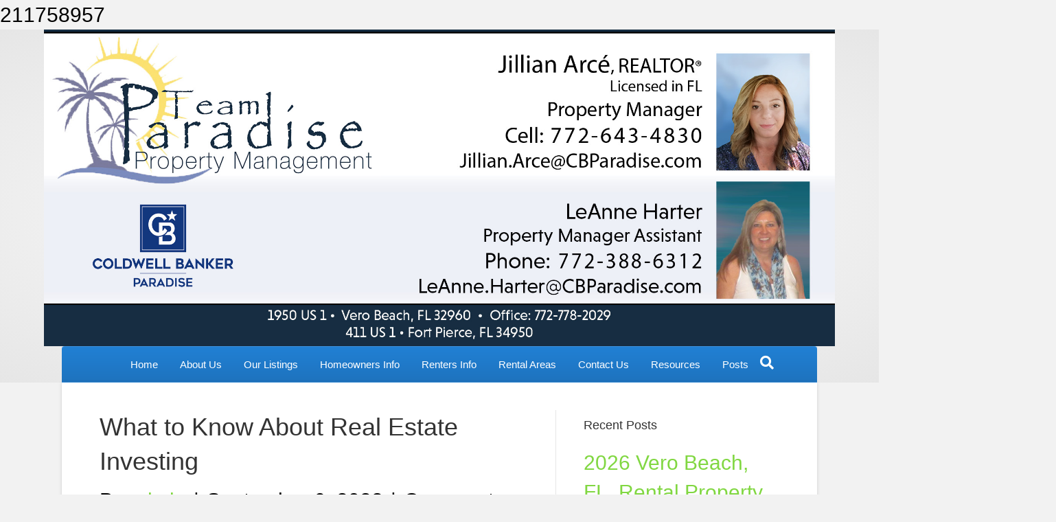

--- FILE ---
content_type: text/html; charset=UTF-8
request_url: https://teamparadisepropertymanagement.com/best-vero-beach-property-management/what-to-know-about-real-estate-investing/
body_size: 14588
content:
<!DOCTYPE html>
<html dir="ltr" lang="en-US">
<head>
<meta charset="UTF-8" />
<meta name='viewport' content='width=device-width, initial-scale=1.0' />
<meta http-equiv='X-UA-Compatible' content='IE=edge' />
<link rel="profile" href="https://gmpg.org/xfn/11" />
<title>What to Know About Real Estate Investing</title>

		<!-- All in One SEO Pro 4.9.3 - aioseo.com -->
	<meta name="description" content="What to Know About Real Estate Investing, is provided by the leading property management team in Vero Beach Florida." />
	<meta name="robots" content="max-image-preview:large" />
	<meta name="author" content="admin"/>
	<link rel="canonical" href="https://teamparadisepropertymanagement.com/best-vero-beach-property-management/what-to-know-about-real-estate-investing/" />
	<meta name="generator" content="All in One SEO Pro (AIOSEO) 4.9.3" />

		211758957
		<script type="application/ld+json" class="aioseo-schema">
			{"@context":"https:\/\/schema.org","@graph":[{"@type":"Article","@id":"https:\/\/teamparadisepropertymanagement.com\/best-vero-beach-property-management\/what-to-know-about-real-estate-investing\/#article","name":"What to Know About Real Estate Investing","headline":"What to Know About Real Estate Investing","author":{"@id":"https:\/\/teamparadisepropertymanagement.com\/author\/admin\/#author"},"publisher":{"@id":"https:\/\/teamparadisepropertymanagement.com\/#organization"},"image":{"@type":"ImageObject","url":"https:\/\/teamparadisepropertymanagement.com\/wp-content\/uploads\/2019\/10\/PM-logo.png","@id":"https:\/\/teamparadisepropertymanagement.com\/#articleImage","width":500,"height":350,"caption":"Blue border team paradise property management Coldwell banker paradise logo"},"datePublished":"2022-09-06T18:30:36+00:00","dateModified":"2022-09-06T18:41:28+00:00","inLanguage":"en-US","mainEntityOfPage":{"@id":"https:\/\/teamparadisepropertymanagement.com\/best-vero-beach-property-management\/what-to-know-about-real-estate-investing\/#webpage"},"isPartOf":{"@id":"https:\/\/teamparadisepropertymanagement.com\/best-vero-beach-property-management\/what-to-know-about-real-estate-investing\/#webpage"},"articleSection":"Best Vero Beach Property Management, Vero Beach Florida Rentals"},{"@type":"BreadcrumbList","@id":"https:\/\/teamparadisepropertymanagement.com\/best-vero-beach-property-management\/what-to-know-about-real-estate-investing\/#breadcrumblist","itemListElement":[{"@type":"ListItem","@id":"https:\/\/teamparadisepropertymanagement.com#listItem","position":1,"name":"Home","item":"https:\/\/teamparadisepropertymanagement.com","nextItem":{"@type":"ListItem","@id":"https:\/\/teamparadisepropertymanagement.com\/category\/best-vero-beach-property-management\/#listItem","name":"Best Vero Beach Property Management"}},{"@type":"ListItem","@id":"https:\/\/teamparadisepropertymanagement.com\/category\/best-vero-beach-property-management\/#listItem","position":2,"name":"Best Vero Beach Property Management","item":"https:\/\/teamparadisepropertymanagement.com\/category\/best-vero-beach-property-management\/","nextItem":{"@type":"ListItem","@id":"https:\/\/teamparadisepropertymanagement.com\/best-vero-beach-property-management\/what-to-know-about-real-estate-investing\/#listItem","name":"What to Know About Real Estate Investing"},"previousItem":{"@type":"ListItem","@id":"https:\/\/teamparadisepropertymanagement.com#listItem","name":"Home"}},{"@type":"ListItem","@id":"https:\/\/teamparadisepropertymanagement.com\/best-vero-beach-property-management\/what-to-know-about-real-estate-investing\/#listItem","position":3,"name":"What to Know About Real Estate Investing","previousItem":{"@type":"ListItem","@id":"https:\/\/teamparadisepropertymanagement.com\/category\/best-vero-beach-property-management\/#listItem","name":"Best Vero Beach Property Management"}}]},{"@type":"Organization","@id":"https:\/\/teamparadisepropertymanagement.com\/#organization","name":"Team Paradise Property Management","description":"Vero Beach Fl Property Management and Rentals","url":"https:\/\/teamparadisepropertymanagement.com\/","telephone":"+17726434830","logo":{"@type":"ImageObject","url":"https:\/\/teamparadisepropertymanagement.com\/wp-content\/uploads\/2019\/10\/PM-logo.png","@id":"https:\/\/teamparadisepropertymanagement.com\/best-vero-beach-property-management\/what-to-know-about-real-estate-investing\/#organizationLogo","width":500,"height":350,"caption":"Blue border team paradise property management Coldwell banker paradise logo"},"image":{"@id":"https:\/\/teamparadisepropertymanagement.com\/best-vero-beach-property-management\/what-to-know-about-real-estate-investing\/#organizationLogo"}},{"@type":"Person","@id":"https:\/\/teamparadisepropertymanagement.com\/author\/admin\/#author","url":"https:\/\/teamparadisepropertymanagement.com\/author\/admin\/","name":"admin","image":{"@type":"ImageObject","@id":"https:\/\/teamparadisepropertymanagement.com\/best-vero-beach-property-management\/what-to-know-about-real-estate-investing\/#authorImage","url":"https:\/\/secure.gravatar.com\/avatar\/c4cb15e75c0eead0ebae096f57b662be278616e6d99930726e6760db6d8f7b00?s=96&d=mm&r=g","width":96,"height":96,"caption":"admin"}},{"@type":"WebPage","@id":"https:\/\/teamparadisepropertymanagement.com\/best-vero-beach-property-management\/what-to-know-about-real-estate-investing\/#webpage","url":"https:\/\/teamparadisepropertymanagement.com\/best-vero-beach-property-management\/what-to-know-about-real-estate-investing\/","name":"What to Know About Real Estate Investing","description":"What to Know About Real Estate Investing, is provided by the leading property management team in Vero Beach Florida.","inLanguage":"en-US","isPartOf":{"@id":"https:\/\/teamparadisepropertymanagement.com\/#website"},"breadcrumb":{"@id":"https:\/\/teamparadisepropertymanagement.com\/best-vero-beach-property-management\/what-to-know-about-real-estate-investing\/#breadcrumblist"},"author":{"@id":"https:\/\/teamparadisepropertymanagement.com\/author\/admin\/#author"},"creator":{"@id":"https:\/\/teamparadisepropertymanagement.com\/author\/admin\/#author"},"datePublished":"2022-09-06T18:30:36+00:00","dateModified":"2022-09-06T18:41:28+00:00"},{"@type":"WebSite","@id":"https:\/\/teamparadisepropertymanagement.com\/#website","url":"https:\/\/teamparadisepropertymanagement.com\/","name":"Best Vero Beach Property Management","description":"Vero Beach Fl Property Management and Rentals","inLanguage":"en-US","publisher":{"@id":"https:\/\/teamparadisepropertymanagement.com\/#organization"}}]}
		</script>
		<!-- All in One SEO Pro -->

<link rel="alternate" type="application/rss+xml" title="Best Vero Beach Property Management &raquo; Feed" href="https://teamparadisepropertymanagement.com/feed/" />
<link rel="alternate" type="application/rss+xml" title="Best Vero Beach Property Management &raquo; Comments Feed" href="https://teamparadisepropertymanagement.com/comments/feed/" />
<link rel="alternate" title="oEmbed (JSON)" type="application/json+oembed" href="https://teamparadisepropertymanagement.com/wp-json/oembed/1.0/embed?url=https%3A%2F%2Fteamparadisepropertymanagement.com%2Fbest-vero-beach-property-management%2Fwhat-to-know-about-real-estate-investing%2F" />
<link rel="alternate" title="oEmbed (XML)" type="text/xml+oembed" href="https://teamparadisepropertymanagement.com/wp-json/oembed/1.0/embed?url=https%3A%2F%2Fteamparadisepropertymanagement.com%2Fbest-vero-beach-property-management%2Fwhat-to-know-about-real-estate-investing%2F&#038;format=xml" />
		<!-- This site uses the Google Analytics by MonsterInsights plugin v9.11.1 - Using Analytics tracking - https://www.monsterinsights.com/ -->
							<script src="//www.googletagmanager.com/gtag/js?id=G-EVKGHYPH1B"  data-cfasync="false" data-wpfc-render="false" async></script>
			<script data-cfasync="false" data-wpfc-render="false">
				var mi_version = '9.11.1';
				var mi_track_user = true;
				var mi_no_track_reason = '';
								var MonsterInsightsDefaultLocations = {"page_location":"https:\/\/teamparadisepropertymanagement.com\/best-vero-beach-property-management\/what-to-know-about-real-estate-investing\/"};
								if ( typeof MonsterInsightsPrivacyGuardFilter === 'function' ) {
					var MonsterInsightsLocations = (typeof MonsterInsightsExcludeQuery === 'object') ? MonsterInsightsPrivacyGuardFilter( MonsterInsightsExcludeQuery ) : MonsterInsightsPrivacyGuardFilter( MonsterInsightsDefaultLocations );
				} else {
					var MonsterInsightsLocations = (typeof MonsterInsightsExcludeQuery === 'object') ? MonsterInsightsExcludeQuery : MonsterInsightsDefaultLocations;
				}

								var disableStrs = [
										'ga-disable-G-EVKGHYPH1B',
									];

				/* Function to detect opted out users */
				function __gtagTrackerIsOptedOut() {
					for (var index = 0; index < disableStrs.length; index++) {
						if (document.cookie.indexOf(disableStrs[index] + '=true') > -1) {
							return true;
						}
					}

					return false;
				}

				/* Disable tracking if the opt-out cookie exists. */
				if (__gtagTrackerIsOptedOut()) {
					for (var index = 0; index < disableStrs.length; index++) {
						window[disableStrs[index]] = true;
					}
				}

				/* Opt-out function */
				function __gtagTrackerOptout() {
					for (var index = 0; index < disableStrs.length; index++) {
						document.cookie = disableStrs[index] + '=true; expires=Thu, 31 Dec 2099 23:59:59 UTC; path=/';
						window[disableStrs[index]] = true;
					}
				}

				if ('undefined' === typeof gaOptout) {
					function gaOptout() {
						__gtagTrackerOptout();
					}
				}
								window.dataLayer = window.dataLayer || [];

				window.MonsterInsightsDualTracker = {
					helpers: {},
					trackers: {},
				};
				if (mi_track_user) {
					function __gtagDataLayer() {
						dataLayer.push(arguments);
					}

					function __gtagTracker(type, name, parameters) {
						if (!parameters) {
							parameters = {};
						}

						if (parameters.send_to) {
							__gtagDataLayer.apply(null, arguments);
							return;
						}

						if (type === 'event') {
														parameters.send_to = monsterinsights_frontend.v4_id;
							var hookName = name;
							if (typeof parameters['event_category'] !== 'undefined') {
								hookName = parameters['event_category'] + ':' + name;
							}

							if (typeof MonsterInsightsDualTracker.trackers[hookName] !== 'undefined') {
								MonsterInsightsDualTracker.trackers[hookName](parameters);
							} else {
								__gtagDataLayer('event', name, parameters);
							}
							
						} else {
							__gtagDataLayer.apply(null, arguments);
						}
					}

					__gtagTracker('js', new Date());
					__gtagTracker('set', {
						'developer_id.dZGIzZG': true,
											});
					if ( MonsterInsightsLocations.page_location ) {
						__gtagTracker('set', MonsterInsightsLocations);
					}
										__gtagTracker('config', 'G-EVKGHYPH1B', {"forceSSL":"true","link_attribution":"true"} );
										window.gtag = __gtagTracker;										(function () {
						/* https://developers.google.com/analytics/devguides/collection/analyticsjs/ */
						/* ga and __gaTracker compatibility shim. */
						var noopfn = function () {
							return null;
						};
						var newtracker = function () {
							return new Tracker();
						};
						var Tracker = function () {
							return null;
						};
						var p = Tracker.prototype;
						p.get = noopfn;
						p.set = noopfn;
						p.send = function () {
							var args = Array.prototype.slice.call(arguments);
							args.unshift('send');
							__gaTracker.apply(null, args);
						};
						var __gaTracker = function () {
							var len = arguments.length;
							if (len === 0) {
								return;
							}
							var f = arguments[len - 1];
							if (typeof f !== 'object' || f === null || typeof f.hitCallback !== 'function') {
								if ('send' === arguments[0]) {
									var hitConverted, hitObject = false, action;
									if ('event' === arguments[1]) {
										if ('undefined' !== typeof arguments[3]) {
											hitObject = {
												'eventAction': arguments[3],
												'eventCategory': arguments[2],
												'eventLabel': arguments[4],
												'value': arguments[5] ? arguments[5] : 1,
											}
										}
									}
									if ('pageview' === arguments[1]) {
										if ('undefined' !== typeof arguments[2]) {
											hitObject = {
												'eventAction': 'page_view',
												'page_path': arguments[2],
											}
										}
									}
									if (typeof arguments[2] === 'object') {
										hitObject = arguments[2];
									}
									if (typeof arguments[5] === 'object') {
										Object.assign(hitObject, arguments[5]);
									}
									if ('undefined' !== typeof arguments[1].hitType) {
										hitObject = arguments[1];
										if ('pageview' === hitObject.hitType) {
											hitObject.eventAction = 'page_view';
										}
									}
									if (hitObject) {
										action = 'timing' === arguments[1].hitType ? 'timing_complete' : hitObject.eventAction;
										hitConverted = mapArgs(hitObject);
										__gtagTracker('event', action, hitConverted);
									}
								}
								return;
							}

							function mapArgs(args) {
								var arg, hit = {};
								var gaMap = {
									'eventCategory': 'event_category',
									'eventAction': 'event_action',
									'eventLabel': 'event_label',
									'eventValue': 'event_value',
									'nonInteraction': 'non_interaction',
									'timingCategory': 'event_category',
									'timingVar': 'name',
									'timingValue': 'value',
									'timingLabel': 'event_label',
									'page': 'page_path',
									'location': 'page_location',
									'title': 'page_title',
									'referrer' : 'page_referrer',
								};
								for (arg in args) {
																		if (!(!args.hasOwnProperty(arg) || !gaMap.hasOwnProperty(arg))) {
										hit[gaMap[arg]] = args[arg];
									} else {
										hit[arg] = args[arg];
									}
								}
								return hit;
							}

							try {
								f.hitCallback();
							} catch (ex) {
							}
						};
						__gaTracker.create = newtracker;
						__gaTracker.getByName = newtracker;
						__gaTracker.getAll = function () {
							return [];
						};
						__gaTracker.remove = noopfn;
						__gaTracker.loaded = true;
						window['__gaTracker'] = __gaTracker;
					})();
									} else {
										console.log("");
					(function () {
						function __gtagTracker() {
							return null;
						}

						window['__gtagTracker'] = __gtagTracker;
						window['gtag'] = __gtagTracker;
					})();
									}
			</script>
							<!-- / Google Analytics by MonsterInsights -->
		<style>@media screen and (max-width: 650px) {body {padding-bottom:60px;}}</style><style id='wp-img-auto-sizes-contain-inline-css'>
img:is([sizes=auto i],[sizes^="auto," i]){contain-intrinsic-size:3000px 1500px}
/*# sourceURL=wp-img-auto-sizes-contain-inline-css */
</style>
<style id='wp-emoji-styles-inline-css'>

	img.wp-smiley, img.emoji {
		display: inline !important;
		border: none !important;
		box-shadow: none !important;
		height: 1em !important;
		width: 1em !important;
		margin: 0 0.07em !important;
		vertical-align: -0.1em !important;
		background: none !important;
		padding: 0 !important;
	}
/*# sourceURL=wp-emoji-styles-inline-css */
</style>
<style id='wp-block-library-inline-css'>
:root{--wp-block-synced-color:#7a00df;--wp-block-synced-color--rgb:122,0,223;--wp-bound-block-color:var(--wp-block-synced-color);--wp-editor-canvas-background:#ddd;--wp-admin-theme-color:#007cba;--wp-admin-theme-color--rgb:0,124,186;--wp-admin-theme-color-darker-10:#006ba1;--wp-admin-theme-color-darker-10--rgb:0,107,160.5;--wp-admin-theme-color-darker-20:#005a87;--wp-admin-theme-color-darker-20--rgb:0,90,135;--wp-admin-border-width-focus:2px}@media (min-resolution:192dpi){:root{--wp-admin-border-width-focus:1.5px}}.wp-element-button{cursor:pointer}:root .has-very-light-gray-background-color{background-color:#eee}:root .has-very-dark-gray-background-color{background-color:#313131}:root .has-very-light-gray-color{color:#eee}:root .has-very-dark-gray-color{color:#313131}:root .has-vivid-green-cyan-to-vivid-cyan-blue-gradient-background{background:linear-gradient(135deg,#00d084,#0693e3)}:root .has-purple-crush-gradient-background{background:linear-gradient(135deg,#34e2e4,#4721fb 50%,#ab1dfe)}:root .has-hazy-dawn-gradient-background{background:linear-gradient(135deg,#faaca8,#dad0ec)}:root .has-subdued-olive-gradient-background{background:linear-gradient(135deg,#fafae1,#67a671)}:root .has-atomic-cream-gradient-background{background:linear-gradient(135deg,#fdd79a,#004a59)}:root .has-nightshade-gradient-background{background:linear-gradient(135deg,#330968,#31cdcf)}:root .has-midnight-gradient-background{background:linear-gradient(135deg,#020381,#2874fc)}:root{--wp--preset--font-size--normal:16px;--wp--preset--font-size--huge:42px}.has-regular-font-size{font-size:1em}.has-larger-font-size{font-size:2.625em}.has-normal-font-size{font-size:var(--wp--preset--font-size--normal)}.has-huge-font-size{font-size:var(--wp--preset--font-size--huge)}.has-text-align-center{text-align:center}.has-text-align-left{text-align:left}.has-text-align-right{text-align:right}.has-fit-text{white-space:nowrap!important}#end-resizable-editor-section{display:none}.aligncenter{clear:both}.items-justified-left{justify-content:flex-start}.items-justified-center{justify-content:center}.items-justified-right{justify-content:flex-end}.items-justified-space-between{justify-content:space-between}.screen-reader-text{border:0;clip-path:inset(50%);height:1px;margin:-1px;overflow:hidden;padding:0;position:absolute;width:1px;word-wrap:normal!important}.screen-reader-text:focus{background-color:#ddd;clip-path:none;color:#444;display:block;font-size:1em;height:auto;left:5px;line-height:normal;padding:15px 23px 14px;text-decoration:none;top:5px;width:auto;z-index:100000}html :where(.has-border-color){border-style:solid}html :where([style*=border-top-color]){border-top-style:solid}html :where([style*=border-right-color]){border-right-style:solid}html :where([style*=border-bottom-color]){border-bottom-style:solid}html :where([style*=border-left-color]){border-left-style:solid}html :where([style*=border-width]){border-style:solid}html :where([style*=border-top-width]){border-top-style:solid}html :where([style*=border-right-width]){border-right-style:solid}html :where([style*=border-bottom-width]){border-bottom-style:solid}html :where([style*=border-left-width]){border-left-style:solid}html :where(img[class*=wp-image-]){height:auto;max-width:100%}:where(figure){margin:0 0 1em}html :where(.is-position-sticky){--wp-admin--admin-bar--position-offset:var(--wp-admin--admin-bar--height,0px)}@media screen and (max-width:600px){html :where(.is-position-sticky){--wp-admin--admin-bar--position-offset:0px}}

/*# sourceURL=wp-block-library-inline-css */
</style><style id='wp-block-paragraph-inline-css'>
.is-small-text{font-size:.875em}.is-regular-text{font-size:1em}.is-large-text{font-size:2.25em}.is-larger-text{font-size:3em}.has-drop-cap:not(:focus):first-letter{float:left;font-size:8.4em;font-style:normal;font-weight:100;line-height:.68;margin:.05em .1em 0 0;text-transform:uppercase}body.rtl .has-drop-cap:not(:focus):first-letter{float:none;margin-left:.1em}p.has-drop-cap.has-background{overflow:hidden}:root :where(p.has-background){padding:1.25em 2.375em}:where(p.has-text-color:not(.has-link-color)) a{color:inherit}p.has-text-align-left[style*="writing-mode:vertical-lr"],p.has-text-align-right[style*="writing-mode:vertical-rl"]{rotate:180deg}
/*# sourceURL=https://teamparadisepropertymanagement.com/wp-includes/blocks/paragraph/style.min.css */
</style>
<style id='global-styles-inline-css'>
:root{--wp--preset--aspect-ratio--square: 1;--wp--preset--aspect-ratio--4-3: 4/3;--wp--preset--aspect-ratio--3-4: 3/4;--wp--preset--aspect-ratio--3-2: 3/2;--wp--preset--aspect-ratio--2-3: 2/3;--wp--preset--aspect-ratio--16-9: 16/9;--wp--preset--aspect-ratio--9-16: 9/16;--wp--preset--color--black: #000000;--wp--preset--color--cyan-bluish-gray: #abb8c3;--wp--preset--color--white: #ffffff;--wp--preset--color--pale-pink: #f78da7;--wp--preset--color--vivid-red: #cf2e2e;--wp--preset--color--luminous-vivid-orange: #ff6900;--wp--preset--color--luminous-vivid-amber: #fcb900;--wp--preset--color--light-green-cyan: #7bdcb5;--wp--preset--color--vivid-green-cyan: #00d084;--wp--preset--color--pale-cyan-blue: #8ed1fc;--wp--preset--color--vivid-cyan-blue: #0693e3;--wp--preset--color--vivid-purple: #9b51e0;--wp--preset--color--fl-heading-text: #333333;--wp--preset--color--fl-body-bg: #f2f2f2;--wp--preset--color--fl-body-text: #000000;--wp--preset--color--fl-accent: #81d742;--wp--preset--color--fl-accent-hover: #657f8c;--wp--preset--color--fl-topbar-bg: #657f8c;--wp--preset--color--fl-topbar-text: #d5dce0;--wp--preset--color--fl-topbar-link: #d5dce0;--wp--preset--color--fl-topbar-hover: #ffffff;--wp--preset--color--fl-header-bg: #ffffff;--wp--preset--color--fl-header-text: #a6a6a6;--wp--preset--color--fl-header-link: #a6a6a6;--wp--preset--color--fl-header-hover: #ffffff;--wp--preset--color--fl-nav-bg: #1e73be;--wp--preset--color--fl-nav-link: #ffffff;--wp--preset--color--fl-nav-hover: #81d742;--wp--preset--color--fl-content-bg: #ffffff;--wp--preset--color--fl-footer-widgets-bg: #1f1f1f;--wp--preset--color--fl-footer-widgets-text: #a6a6a6;--wp--preset--color--fl-footer-widgets-link: #a6a6a6;--wp--preset--color--fl-footer-widgets-hover: #ffffff;--wp--preset--color--fl-footer-bg: #1e73be;--wp--preset--color--fl-footer-text: #ffffff;--wp--preset--color--fl-footer-link: #ffffff;--wp--preset--color--fl-footer-hover: #81d742;--wp--preset--gradient--vivid-cyan-blue-to-vivid-purple: linear-gradient(135deg,rgb(6,147,227) 0%,rgb(155,81,224) 100%);--wp--preset--gradient--light-green-cyan-to-vivid-green-cyan: linear-gradient(135deg,rgb(122,220,180) 0%,rgb(0,208,130) 100%);--wp--preset--gradient--luminous-vivid-amber-to-luminous-vivid-orange: linear-gradient(135deg,rgb(252,185,0) 0%,rgb(255,105,0) 100%);--wp--preset--gradient--luminous-vivid-orange-to-vivid-red: linear-gradient(135deg,rgb(255,105,0) 0%,rgb(207,46,46) 100%);--wp--preset--gradient--very-light-gray-to-cyan-bluish-gray: linear-gradient(135deg,rgb(238,238,238) 0%,rgb(169,184,195) 100%);--wp--preset--gradient--cool-to-warm-spectrum: linear-gradient(135deg,rgb(74,234,220) 0%,rgb(151,120,209) 20%,rgb(207,42,186) 40%,rgb(238,44,130) 60%,rgb(251,105,98) 80%,rgb(254,248,76) 100%);--wp--preset--gradient--blush-light-purple: linear-gradient(135deg,rgb(255,206,236) 0%,rgb(152,150,240) 100%);--wp--preset--gradient--blush-bordeaux: linear-gradient(135deg,rgb(254,205,165) 0%,rgb(254,45,45) 50%,rgb(107,0,62) 100%);--wp--preset--gradient--luminous-dusk: linear-gradient(135deg,rgb(255,203,112) 0%,rgb(199,81,192) 50%,rgb(65,88,208) 100%);--wp--preset--gradient--pale-ocean: linear-gradient(135deg,rgb(255,245,203) 0%,rgb(182,227,212) 50%,rgb(51,167,181) 100%);--wp--preset--gradient--electric-grass: linear-gradient(135deg,rgb(202,248,128) 0%,rgb(113,206,126) 100%);--wp--preset--gradient--midnight: linear-gradient(135deg,rgb(2,3,129) 0%,rgb(40,116,252) 100%);--wp--preset--font-size--small: 13px;--wp--preset--font-size--medium: 20px;--wp--preset--font-size--large: 36px;--wp--preset--font-size--x-large: 42px;--wp--preset--spacing--20: 0.44rem;--wp--preset--spacing--30: 0.67rem;--wp--preset--spacing--40: 1rem;--wp--preset--spacing--50: 1.5rem;--wp--preset--spacing--60: 2.25rem;--wp--preset--spacing--70: 3.38rem;--wp--preset--spacing--80: 5.06rem;--wp--preset--shadow--natural: 6px 6px 9px rgba(0, 0, 0, 0.2);--wp--preset--shadow--deep: 12px 12px 50px rgba(0, 0, 0, 0.4);--wp--preset--shadow--sharp: 6px 6px 0px rgba(0, 0, 0, 0.2);--wp--preset--shadow--outlined: 6px 6px 0px -3px rgb(255, 255, 255), 6px 6px rgb(0, 0, 0);--wp--preset--shadow--crisp: 6px 6px 0px rgb(0, 0, 0);}:where(.is-layout-flex){gap: 0.5em;}:where(.is-layout-grid){gap: 0.5em;}body .is-layout-flex{display: flex;}.is-layout-flex{flex-wrap: wrap;align-items: center;}.is-layout-flex > :is(*, div){margin: 0;}body .is-layout-grid{display: grid;}.is-layout-grid > :is(*, div){margin: 0;}:where(.wp-block-columns.is-layout-flex){gap: 2em;}:where(.wp-block-columns.is-layout-grid){gap: 2em;}:where(.wp-block-post-template.is-layout-flex){gap: 1.25em;}:where(.wp-block-post-template.is-layout-grid){gap: 1.25em;}.has-black-color{color: var(--wp--preset--color--black) !important;}.has-cyan-bluish-gray-color{color: var(--wp--preset--color--cyan-bluish-gray) !important;}.has-white-color{color: var(--wp--preset--color--white) !important;}.has-pale-pink-color{color: var(--wp--preset--color--pale-pink) !important;}.has-vivid-red-color{color: var(--wp--preset--color--vivid-red) !important;}.has-luminous-vivid-orange-color{color: var(--wp--preset--color--luminous-vivid-orange) !important;}.has-luminous-vivid-amber-color{color: var(--wp--preset--color--luminous-vivid-amber) !important;}.has-light-green-cyan-color{color: var(--wp--preset--color--light-green-cyan) !important;}.has-vivid-green-cyan-color{color: var(--wp--preset--color--vivid-green-cyan) !important;}.has-pale-cyan-blue-color{color: var(--wp--preset--color--pale-cyan-blue) !important;}.has-vivid-cyan-blue-color{color: var(--wp--preset--color--vivid-cyan-blue) !important;}.has-vivid-purple-color{color: var(--wp--preset--color--vivid-purple) !important;}.has-black-background-color{background-color: var(--wp--preset--color--black) !important;}.has-cyan-bluish-gray-background-color{background-color: var(--wp--preset--color--cyan-bluish-gray) !important;}.has-white-background-color{background-color: var(--wp--preset--color--white) !important;}.has-pale-pink-background-color{background-color: var(--wp--preset--color--pale-pink) !important;}.has-vivid-red-background-color{background-color: var(--wp--preset--color--vivid-red) !important;}.has-luminous-vivid-orange-background-color{background-color: var(--wp--preset--color--luminous-vivid-orange) !important;}.has-luminous-vivid-amber-background-color{background-color: var(--wp--preset--color--luminous-vivid-amber) !important;}.has-light-green-cyan-background-color{background-color: var(--wp--preset--color--light-green-cyan) !important;}.has-vivid-green-cyan-background-color{background-color: var(--wp--preset--color--vivid-green-cyan) !important;}.has-pale-cyan-blue-background-color{background-color: var(--wp--preset--color--pale-cyan-blue) !important;}.has-vivid-cyan-blue-background-color{background-color: var(--wp--preset--color--vivid-cyan-blue) !important;}.has-vivid-purple-background-color{background-color: var(--wp--preset--color--vivid-purple) !important;}.has-black-border-color{border-color: var(--wp--preset--color--black) !important;}.has-cyan-bluish-gray-border-color{border-color: var(--wp--preset--color--cyan-bluish-gray) !important;}.has-white-border-color{border-color: var(--wp--preset--color--white) !important;}.has-pale-pink-border-color{border-color: var(--wp--preset--color--pale-pink) !important;}.has-vivid-red-border-color{border-color: var(--wp--preset--color--vivid-red) !important;}.has-luminous-vivid-orange-border-color{border-color: var(--wp--preset--color--luminous-vivid-orange) !important;}.has-luminous-vivid-amber-border-color{border-color: var(--wp--preset--color--luminous-vivid-amber) !important;}.has-light-green-cyan-border-color{border-color: var(--wp--preset--color--light-green-cyan) !important;}.has-vivid-green-cyan-border-color{border-color: var(--wp--preset--color--vivid-green-cyan) !important;}.has-pale-cyan-blue-border-color{border-color: var(--wp--preset--color--pale-cyan-blue) !important;}.has-vivid-cyan-blue-border-color{border-color: var(--wp--preset--color--vivid-cyan-blue) !important;}.has-vivid-purple-border-color{border-color: var(--wp--preset--color--vivid-purple) !important;}.has-vivid-cyan-blue-to-vivid-purple-gradient-background{background: var(--wp--preset--gradient--vivid-cyan-blue-to-vivid-purple) !important;}.has-light-green-cyan-to-vivid-green-cyan-gradient-background{background: var(--wp--preset--gradient--light-green-cyan-to-vivid-green-cyan) !important;}.has-luminous-vivid-amber-to-luminous-vivid-orange-gradient-background{background: var(--wp--preset--gradient--luminous-vivid-amber-to-luminous-vivid-orange) !important;}.has-luminous-vivid-orange-to-vivid-red-gradient-background{background: var(--wp--preset--gradient--luminous-vivid-orange-to-vivid-red) !important;}.has-very-light-gray-to-cyan-bluish-gray-gradient-background{background: var(--wp--preset--gradient--very-light-gray-to-cyan-bluish-gray) !important;}.has-cool-to-warm-spectrum-gradient-background{background: var(--wp--preset--gradient--cool-to-warm-spectrum) !important;}.has-blush-light-purple-gradient-background{background: var(--wp--preset--gradient--blush-light-purple) !important;}.has-blush-bordeaux-gradient-background{background: var(--wp--preset--gradient--blush-bordeaux) !important;}.has-luminous-dusk-gradient-background{background: var(--wp--preset--gradient--luminous-dusk) !important;}.has-pale-ocean-gradient-background{background: var(--wp--preset--gradient--pale-ocean) !important;}.has-electric-grass-gradient-background{background: var(--wp--preset--gradient--electric-grass) !important;}.has-midnight-gradient-background{background: var(--wp--preset--gradient--midnight) !important;}.has-small-font-size{font-size: var(--wp--preset--font-size--small) !important;}.has-medium-font-size{font-size: var(--wp--preset--font-size--medium) !important;}.has-large-font-size{font-size: var(--wp--preset--font-size--large) !important;}.has-x-large-font-size{font-size: var(--wp--preset--font-size--x-large) !important;}
/*# sourceURL=global-styles-inline-css */
</style>

<style id='classic-theme-styles-inline-css'>
/*! This file is auto-generated */
.wp-block-button__link{color:#fff;background-color:#32373c;border-radius:9999px;box-shadow:none;text-decoration:none;padding:calc(.667em + 2px) calc(1.333em + 2px);font-size:1.125em}.wp-block-file__button{background:#32373c;color:#fff;text-decoration:none}
/*# sourceURL=/wp-includes/css/classic-themes.min.css */
</style>
<link rel='stylesheet' id='dashicons-css' href='https://teamparadisepropertymanagement.com/wp-includes/css/dashicons.min.css?ver=2e0346f4fe38f62b0e9eaf885ec586ff' media='all' />
<link rel='stylesheet' id='jquery-magnificpopup-css' href='https://teamparadisepropertymanagement.com/wp-content/plugins/bb-plugin/css/jquery.magnificpopup.min.css?ver=2.10.0.5' media='all' />
<link rel='stylesheet' id='bootstrap-css' href='https://teamparadisepropertymanagement.com/wp-content/themes/bb-theme/css/bootstrap.min.css?ver=1.7.19.1' media='all' />
<link rel='stylesheet' id='fl-automator-skin-css' href='https://teamparadisepropertymanagement.com/wp-content/uploads/bb-theme/skin-69330339963a0.css?ver=1.7.19.1' media='all' />
<link rel='stylesheet' id='call-now-button-modern-style-css' href='https://teamparadisepropertymanagement.com/wp-content/plugins/call-now-button/resources/style/modern.css?ver=1.5.5' media='all' />
<script src="https://teamparadisepropertymanagement.com/wp-content/plugins/google-analytics-for-wordpress/assets/js/frontend-gtag.min.js?ver=9.11.1" id="monsterinsights-frontend-script-js" async data-wp-strategy="async"></script>
<script data-cfasync="false" data-wpfc-render="false" id='monsterinsights-frontend-script-js-extra'>var monsterinsights_frontend = {"js_events_tracking":"true","download_extensions":"doc,pdf,ppt,zip,xls,docx,pptx,xlsx","inbound_paths":"[{\"path\":\"\\\/go\\\/\",\"label\":\"affiliate\"},{\"path\":\"\\\/recommend\\\/\",\"label\":\"affiliate\"}]","home_url":"https:\/\/teamparadisepropertymanagement.com","hash_tracking":"false","v4_id":"G-EVKGHYPH1B"};</script>
<script src="https://teamparadisepropertymanagement.com/wp-includes/js/jquery/jquery.min.js?ver=3.7.1" id="jquery-core-js"></script>
<script src="https://teamparadisepropertymanagement.com/wp-includes/js/jquery/jquery-migrate.min.js?ver=3.4.1" id="jquery-migrate-js"></script>
<link rel="https://api.w.org/" href="https://teamparadisepropertymanagement.com/wp-json/" /><link rel="alternate" title="JSON" type="application/json" href="https://teamparadisepropertymanagement.com/wp-json/wp/v2/posts/1114" /><!-- site-navigation-element Schema optimized by Schema Pro --><script type="application/ld+json">{"@context":"https:\/\/schema.org","@graph":[{"@context":"https:\/\/schema.org","@type":"SiteNavigationElement","id":"site-navigation","name":"Home","url":"https:\/\/teamparadisepropertymanagement.com"},{"@context":"https:\/\/schema.org","@type":"SiteNavigationElement","id":"site-navigation","name":"About Us","url":"https:\/\/teamparadisepropertymanagement.com\/about-us\/"},{"@context":"https:\/\/schema.org","@type":"SiteNavigationElement","id":"site-navigation","name":"Our Listings","url":"https:\/\/cbparadise.appfolio.com\/listings\/listings"},{"@context":"https:\/\/schema.org","@type":"SiteNavigationElement","id":"site-navigation","name":"Rental Information For Homeowners","url":"https:\/\/teamparadisepropertymanagement.com\/rental-information-for-homeowners\/"},{"@context":"https:\/\/schema.org","@type":"SiteNavigationElement","id":"site-navigation","name":"Owners FAQS","url":"https:\/\/teamparadisepropertymanagement.com\/owners-faqs\/"},{"@context":"https:\/\/schema.org","@type":"SiteNavigationElement","id":"site-navigation","name":"Owners Portal","url":"https:\/\/cbparadise.appfolio.com\/oportal\/users\/log_in"},{"@context":"https:\/\/schema.org","@type":"SiteNavigationElement","id":"site-navigation","name":"Renters FAQS","url":"https:\/\/teamparadisepropertymanagement.com\/renters-faqs\/"},{"@context":"https:\/\/schema.org","@type":"SiteNavigationElement","id":"site-navigation","name":"Application Fee","url":"https:\/\/teamparadisepropertymanagement.com\/application-fee\/"},{"@context":"https:\/\/schema.org","@type":"SiteNavigationElement","id":"site-navigation","name":"Online Rental Application","url":"https:\/\/teamparadisepropertymanagement.com\/online-rental-app\/"},{"@context":"https:\/\/schema.org","@type":"SiteNavigationElement","id":"site-navigation","name":"Pay Online","url":"https:\/\/edschlittlc.epay-centerstatebank.com\/#\/person\/select-account\/"},{"@context":"https:\/\/schema.org","@type":"SiteNavigationElement","id":"site-navigation","name":"Maintenance Request","url":"https:\/\/teamparadisepropertymanagement.com\/maintenance-request\/"},{"@context":"https:\/\/schema.org","@type":"SiteNavigationElement","id":"site-navigation","name":"Tenants Portal","url":"https:\/\/cbparadise.appfolio.com\/connect\/users\/sign_in"},{"@context":"https:\/\/schema.org","@type":"SiteNavigationElement","id":"site-navigation","name":"Sebastian","url":"https:\/\/teamparadisepropertymanagement.com\/sebastian\/"},{"@context":"https:\/\/schema.org","@type":"SiteNavigationElement","id":"site-navigation","name":"Vero Beach","url":"https:\/\/teamparadisepropertymanagement.com\/vero-beach\/"},{"@context":"https:\/\/schema.org","@type":"SiteNavigationElement","id":"site-navigation","name":"Fort Pierce","url":"https:\/\/teamparadisepropertymanagement.com\/fort-pierce\/"},{"@context":"https:\/\/schema.org","@type":"SiteNavigationElement","id":"site-navigation","name":"Contact Us","url":"https:\/\/teamparadisepropertymanagement.com\/contact-us\/"},{"@context":"https:\/\/schema.org","@type":"SiteNavigationElement","id":"site-navigation","name":"Articles Page","url":"https:\/\/teamparadisepropertymanagement.com\/articles\/"},{"@context":"https:\/\/schema.org","@type":"SiteNavigationElement","id":"site-navigation","name":"Vero Beach Links","url":"https:\/\/teamparadisepropertymanagement.com\/important-links\/"},{"@context":"https:\/\/schema.org","@type":"SiteNavigationElement","id":"site-navigation","name":"Treasure Coast Links","url":"https:\/\/teamparadisepropertymanagement.com\/treasure-coast-links\/"},{"@context":"https:\/\/schema.org","@type":"SiteNavigationElement","id":"site-navigation","name":"Posts","url":"https:\/\/teamparadisepropertymanagement.com\/posts\/"}]}</script><!-- / site-navigation-element Schema optimized by Schema Pro --><!-- sitelink-search-box Schema optimized by Schema Pro --><script type="application/ld+json">{"@context":"https:\/\/schema.org","@type":"WebSite","name":"Best Vero Beach Property Management","url":"https:\/\/teamparadisepropertymanagement.com","potentialAction":[{"@type":"SearchAction","target":"https:\/\/teamparadisepropertymanagement.com\/?s={search_term_string}","query-input":"required name=search_term_string"}]}</script><!-- / sitelink-search-box Schema optimized by Schema Pro --><!-- breadcrumb Schema optimized by Schema Pro --><script type="application/ld+json">{"@context":"https:\/\/schema.org","@type":"BreadcrumbList","itemListElement":[{"@type":"ListItem","position":1,"item":{"@id":"https:\/\/teamparadisepropertymanagement.com\/","name":"Home"}},{"@type":"ListItem","position":2,"item":{"@id":"https:\/\/teamparadisepropertymanagement.com\/best-vero-beach-property-management\/what-to-know-about-real-estate-investing\/","name":"What to Know About Real Estate Investing"}}]}</script><!-- / breadcrumb Schema optimized by Schema Pro -->			<style id="wpsp-style-frontend"></style>
			<link rel="stylesheet" href="https://teamparadisepropertymanagement.com/wp-content/themes/bb-theme-child/style.css" /><link rel='stylesheet' id='font-awesome-5-css' href='https://teamparadisepropertymanagement.com/wp-content/plugins/bb-plugin/fonts/fontawesome/5.15.4/css/all.min.css?ver=2.10.0.5' media='all' />
</head>
<body data-rsssl=1 class="wp-singular post-template-default single single-post postid-1114 single-format-standard wp-theme-bb-theme wp-child-theme-bb-theme-child fl-builder-2-10-0-5 fl-theme-1-7-19-1 fl-no-js wp-schema-pro-2.10.6 fl-framework-bootstrap fl-preset-deluxe fl-full-width fl-has-sidebar fl-search-active has-blocks" itemscope="itemscope" itemtype="https://schema.org/WebPage">

<a aria-label="Skip to content" class="fl-screen-reader-text" href="#fl-main-content">Skip to content</a><div class="fl-page">
	<header class="fl-page-header fl-page-header-fixed fl-page-nav-right fl-page-nav-toggle-button fl-page-nav-toggle-visible-mobile"  role="banner">
	<div class="fl-page-header-wrap">
		<div class="fl-page-header-container container">
			<div class="fl-page-header-row row">
				<div class="col-sm-12 col-md-3 fl-page-logo-wrap">
					<div class="fl-page-header-logo">
						<a href="https://teamparadisepropertymanagement.com/"><img class="fl-logo-img" loading="false" data-no-lazy="1"   itemscope itemtype="https://schema.org/ImageObject" src="https://teamparadisepropertymanagement.com/wp-content/uploads/2024/06/NEW-Header-6-2024.jpeg" data-retina="" title="" width="2083" data-width="2083" height="833" data-height="833" alt="Best Vero Beach Property Management" /><meta itemprop="name" content="Best Vero Beach Property Management" /></a>
					</div>
				</div>
				<div class="col-sm-12 col-md-9 fl-page-fixed-nav-wrap">
					<div class="fl-page-nav-wrap">
						<nav class="fl-page-nav fl-nav navbar navbar-default navbar-expand-md" aria-label="Header Menu" role="navigation">
							<button type="button" class="navbar-toggle navbar-toggler" data-toggle="collapse" data-target=".fl-page-nav-collapse">
								<span>Menu</span>
							</button>
							<div class="fl-page-nav-collapse collapse navbar-collapse">
								<ul id="menu-main" class="nav navbar-nav navbar-right menu fl-theme-menu"><li id="menu-item-282" class="menu-item menu-item-type-custom menu-item-object-custom menu-item-home menu-item-282 nav-item"><a href="https://teamparadisepropertymanagement.com" class="nav-link">Home</a></li>
<li id="menu-item-295" class="menu-item menu-item-type-post_type menu-item-object-page menu-item-295 nav-item"><a href="https://teamparadisepropertymanagement.com/about-us/" class="nav-link">About Us</a></li>
<li id="menu-item-291" class="menu-item menu-item-type-custom menu-item-object-custom menu-item-291 nav-item"><a target="_blank" href="https://cbparadise.appfolio.com/listings/listings" class="nav-link">Our Listings</a></li>
<li id="menu-item-283" class="menu-item menu-item-type-custom menu-item-object-custom menu-item-has-children menu-item-283 nav-item"><a class="nav-link">Homeowners Info</a><div class="fl-submenu-icon-wrap"><span class="fl-submenu-toggle-icon"></span></div>
<ul class="sub-menu">
	<li id="menu-item-1420" class="menu-item menu-item-type-post_type menu-item-object-page menu-item-1420 nav-item"><a href="https://teamparadisepropertymanagement.com/rental-information-for-homeowners/" class="nav-link">Rental Information For Homeowners</a></li>
	<li id="menu-item-297" class="menu-item menu-item-type-post_type menu-item-object-page menu-item-297 nav-item"><a href="https://teamparadisepropertymanagement.com/owners-faqs/" class="nav-link">Owners FAQS</a></li>
	<li id="menu-item-328" class="menu-item menu-item-type-custom menu-item-object-custom menu-item-328 nav-item"><a target="_blank" href="https://cbparadise.appfolio.com/oportal/users/log_in" class="nav-link">Owners Portal</a></li>
</ul>
</li>
<li id="menu-item-284" class="menu-item menu-item-type-custom menu-item-object-custom menu-item-has-children menu-item-284 nav-item"><a class="nav-link">Renters Info</a><div class="fl-submenu-icon-wrap"><span class="fl-submenu-toggle-icon"></span></div>
<ul class="sub-menu">
	<li id="menu-item-298" class="menu-item menu-item-type-post_type menu-item-object-page menu-item-298 nav-item"><a href="https://teamparadisepropertymanagement.com/renters-faqs/" class="nav-link">Renters FAQS</a></li>
	<li id="menu-item-317" class="menu-item menu-item-type-post_type menu-item-object-page menu-item-317 nav-item"><a href="https://teamparadisepropertymanagement.com/application-fee/" class="nav-link">Application Fee</a></li>
	<li id="menu-item-299" class="menu-item menu-item-type-post_type menu-item-object-page menu-item-299 nav-item"><a href="https://teamparadisepropertymanagement.com/online-rental-app/" class="nav-link">Online Rental Application</a></li>
	<li id="menu-item-292" class="menu-item menu-item-type-custom menu-item-object-custom menu-item-292 nav-item"><a target="_blank" href="https://edschlittlc.epay-centerstatebank.com/#/person/select-account/" class="nav-link">Pay Online</a></li>
	<li id="menu-item-300" class="menu-item menu-item-type-post_type menu-item-object-page menu-item-300 nav-item"><a href="https://teamparadisepropertymanagement.com/maintenance-request/" class="nav-link">Maintenance Request</a></li>
	<li id="menu-item-329" class="menu-item menu-item-type-custom menu-item-object-custom menu-item-329 nav-item"><a target="_blank" href="https://cbparadise.appfolio.com/connect/users/sign_in" class="nav-link">Tenants Portal</a></li>
</ul>
</li>
<li id="menu-item-285" class="menu-item menu-item-type-custom menu-item-object-custom menu-item-has-children menu-item-285 nav-item"><a class="nav-link">Rental Areas</a><div class="fl-submenu-icon-wrap"><span class="fl-submenu-toggle-icon"></span></div>
<ul class="sub-menu">
	<li id="menu-item-301" class="menu-item menu-item-type-post_type menu-item-object-page menu-item-301 nav-item"><a href="https://teamparadisepropertymanagement.com/sebastian/" class="nav-link">Sebastian</a></li>
	<li id="menu-item-302" class="menu-item menu-item-type-post_type menu-item-object-page menu-item-302 nav-item"><a href="https://teamparadisepropertymanagement.com/vero-beach/" class="nav-link">Vero Beach</a></li>
	<li id="menu-item-303" class="menu-item menu-item-type-post_type menu-item-object-page menu-item-303 nav-item"><a href="https://teamparadisepropertymanagement.com/fort-pierce/" class="nav-link">Fort Pierce</a></li>
</ul>
</li>
<li id="menu-item-304" class="menu-item menu-item-type-post_type menu-item-object-page menu-item-304 nav-item"><a href="https://teamparadisepropertymanagement.com/contact-us/" class="nav-link">Contact Us</a></li>
<li id="menu-item-286" class="menu-item menu-item-type-custom menu-item-object-custom menu-item-has-children menu-item-286 nav-item"><a class="nav-link">Resources</a><div class="fl-submenu-icon-wrap"><span class="fl-submenu-toggle-icon"></span></div>
<ul class="sub-menu">
	<li id="menu-item-305" class="menu-item menu-item-type-post_type menu-item-object-page menu-item-305 nav-item"><a href="https://teamparadisepropertymanagement.com/articles/" class="nav-link">Articles Page</a></li>
	<li id="menu-item-289" class="menu-item menu-item-type-post_type menu-item-object-page menu-item-289 nav-item"><a href="https://teamparadisepropertymanagement.com/important-links/" class="nav-link">Vero Beach Links</a></li>
	<li id="menu-item-290" class="menu-item menu-item-type-post_type menu-item-object-page menu-item-290 nav-item"><a href="https://teamparadisepropertymanagement.com/treasure-coast-links/" class="nav-link">Treasure Coast Links</a></li>
</ul>
</li>
<li id="menu-item-342" class="menu-item menu-item-type-post_type menu-item-object-page current_page_parent menu-item-342 nav-item"><a href="https://teamparadisepropertymanagement.com/posts/" class="nav-link">Posts</a></li>
</ul>							</div>
						</nav>
					</div>
				</div>
			</div>
		</div>
	</div>
</header><!-- .fl-page-header-fixed -->
<header class="fl-page-header fl-page-header-primary fl-page-nav-centered fl-page-nav-toggle-button fl-page-nav-toggle-visible-mobile" itemscope="itemscope" itemtype="https://schema.org/WPHeader"  role="banner">
	<div class="fl-page-header-wrap">
		<div class="fl-page-header-container container">
			<div class="fl-page-header-row row">
				<div class="col-md-12 fl-page-header-logo-col">
					<div class="fl-page-header-logo" itemscope="itemscope" itemtype="https://schema.org/Organization">
						<a href="https://teamparadisepropertymanagement.com/" itemprop="url"><img class="fl-logo-img" loading="false" data-no-lazy="1"   itemscope itemtype="https://schema.org/ImageObject" src="https://teamparadisepropertymanagement.com/wp-content/uploads/2024/06/NEW-Header-6-2024.jpeg" data-retina="" title="" width="2083" data-width="2083" height="833" data-height="833" alt="Best Vero Beach Property Management" /><meta itemprop="name" content="Best Vero Beach Property Management" /></a>
											</div>
				</div>
			</div>
		</div>
	</div>
	<div class="fl-page-nav-wrap">
		<div class="fl-page-nav-container container">
			<nav class="fl-page-nav fl-nav navbar navbar-default navbar-expand-md" aria-label="Header Menu" itemscope="itemscope" itemtype="https://schema.org/SiteNavigationElement" role="navigation">
				<button type="button" class="navbar-toggle navbar-toggler" data-toggle="collapse" data-target=".fl-page-nav-collapse">
					<span>Menu</span>
				</button>
				<div class="fl-page-nav-collapse collapse navbar-collapse">
					<ul id="menu-main-1" class="nav navbar-nav menu fl-theme-menu"><li class="menu-item menu-item-type-custom menu-item-object-custom menu-item-home menu-item-282 nav-item"><a href="https://teamparadisepropertymanagement.com" class="nav-link">Home</a></li>
<li class="menu-item menu-item-type-post_type menu-item-object-page menu-item-295 nav-item"><a href="https://teamparadisepropertymanagement.com/about-us/" class="nav-link">About Us</a></li>
<li class="menu-item menu-item-type-custom menu-item-object-custom menu-item-291 nav-item"><a target="_blank" href="https://cbparadise.appfolio.com/listings/listings" class="nav-link">Our Listings</a></li>
<li class="menu-item menu-item-type-custom menu-item-object-custom menu-item-has-children menu-item-283 nav-item"><a class="nav-link">Homeowners Info</a><div class="fl-submenu-icon-wrap"><span class="fl-submenu-toggle-icon"></span></div>
<ul class="sub-menu">
	<li class="menu-item menu-item-type-post_type menu-item-object-page menu-item-1420 nav-item"><a href="https://teamparadisepropertymanagement.com/rental-information-for-homeowners/" class="nav-link">Rental Information For Homeowners</a></li>
	<li class="menu-item menu-item-type-post_type menu-item-object-page menu-item-297 nav-item"><a href="https://teamparadisepropertymanagement.com/owners-faqs/" class="nav-link">Owners FAQS</a></li>
	<li class="menu-item menu-item-type-custom menu-item-object-custom menu-item-328 nav-item"><a target="_blank" href="https://cbparadise.appfolio.com/oportal/users/log_in" class="nav-link">Owners Portal</a></li>
</ul>
</li>
<li class="menu-item menu-item-type-custom menu-item-object-custom menu-item-has-children menu-item-284 nav-item"><a class="nav-link">Renters Info</a><div class="fl-submenu-icon-wrap"><span class="fl-submenu-toggle-icon"></span></div>
<ul class="sub-menu">
	<li class="menu-item menu-item-type-post_type menu-item-object-page menu-item-298 nav-item"><a href="https://teamparadisepropertymanagement.com/renters-faqs/" class="nav-link">Renters FAQS</a></li>
	<li class="menu-item menu-item-type-post_type menu-item-object-page menu-item-317 nav-item"><a href="https://teamparadisepropertymanagement.com/application-fee/" class="nav-link">Application Fee</a></li>
	<li class="menu-item menu-item-type-post_type menu-item-object-page menu-item-299 nav-item"><a href="https://teamparadisepropertymanagement.com/online-rental-app/" class="nav-link">Online Rental Application</a></li>
	<li class="menu-item menu-item-type-custom menu-item-object-custom menu-item-292 nav-item"><a target="_blank" href="https://edschlittlc.epay-centerstatebank.com/#/person/select-account/" class="nav-link">Pay Online</a></li>
	<li class="menu-item menu-item-type-post_type menu-item-object-page menu-item-300 nav-item"><a href="https://teamparadisepropertymanagement.com/maintenance-request/" class="nav-link">Maintenance Request</a></li>
	<li class="menu-item menu-item-type-custom menu-item-object-custom menu-item-329 nav-item"><a target="_blank" href="https://cbparadise.appfolio.com/connect/users/sign_in" class="nav-link">Tenants Portal</a></li>
</ul>
</li>
<li class="menu-item menu-item-type-custom menu-item-object-custom menu-item-has-children menu-item-285 nav-item"><a class="nav-link">Rental Areas</a><div class="fl-submenu-icon-wrap"><span class="fl-submenu-toggle-icon"></span></div>
<ul class="sub-menu">
	<li class="menu-item menu-item-type-post_type menu-item-object-page menu-item-301 nav-item"><a href="https://teamparadisepropertymanagement.com/sebastian/" class="nav-link">Sebastian</a></li>
	<li class="menu-item menu-item-type-post_type menu-item-object-page menu-item-302 nav-item"><a href="https://teamparadisepropertymanagement.com/vero-beach/" class="nav-link">Vero Beach</a></li>
	<li class="menu-item menu-item-type-post_type menu-item-object-page menu-item-303 nav-item"><a href="https://teamparadisepropertymanagement.com/fort-pierce/" class="nav-link">Fort Pierce</a></li>
</ul>
</li>
<li class="menu-item menu-item-type-post_type menu-item-object-page menu-item-304 nav-item"><a href="https://teamparadisepropertymanagement.com/contact-us/" class="nav-link">Contact Us</a></li>
<li class="menu-item menu-item-type-custom menu-item-object-custom menu-item-has-children menu-item-286 nav-item"><a class="nav-link">Resources</a><div class="fl-submenu-icon-wrap"><span class="fl-submenu-toggle-icon"></span></div>
<ul class="sub-menu">
	<li class="menu-item menu-item-type-post_type menu-item-object-page menu-item-305 nav-item"><a href="https://teamparadisepropertymanagement.com/articles/" class="nav-link">Articles Page</a></li>
	<li class="menu-item menu-item-type-post_type menu-item-object-page menu-item-289 nav-item"><a href="https://teamparadisepropertymanagement.com/important-links/" class="nav-link">Vero Beach Links</a></li>
	<li class="menu-item menu-item-type-post_type menu-item-object-page menu-item-290 nav-item"><a href="https://teamparadisepropertymanagement.com/treasure-coast-links/" class="nav-link">Treasure Coast Links</a></li>
</ul>
</li>
<li class="menu-item menu-item-type-post_type menu-item-object-page current_page_parent menu-item-342 nav-item"><a href="https://teamparadisepropertymanagement.com/posts/" class="nav-link">Posts</a></li>
</ul><div class="fl-page-nav-search">
	<a href="#" class="fas fa-search" aria-label="Search" aria-expanded="false" aria-haspopup="true" id='flsearchform'></a>
	<form method="get" role="search" aria-label="Search" action="https://teamparadisepropertymanagement.com/" title="Type and press Enter to search.">
		<input type="search" class="fl-search-input form-control" name="s" placeholder="Search" value="" aria-labelledby="flsearchform" />
	</form>
</div>
				</div>
			</nav>
		</div>
	</div>
</header><!-- .fl-page-header -->
	<div id="fl-main-content" class="fl-page-content" itemprop="mainContentOfPage" role="main">

		
<div class="container">
	<div class="row">

		
		<div class="fl-content fl-content-left col-md-8">
			<article class="fl-post post-1114 post type-post status-publish format-standard hentry category-best-vero-beach-property-management category-vero-beach-florida-rentals" id="fl-post-1114" itemscope itemtype="https://schema.org/BlogPosting">

	
	<header class="fl-post-header">
		<h1 class="fl-post-title" itemprop="headline">
			What to Know About Real Estate Investing					</h1>
		<div class="fl-post-meta fl-post-meta-top"><span class="fl-post-author">By <a href="https://teamparadisepropertymanagement.com/author/admin/"><span>admin</span></a></span><span class="fl-sep"> | </span><span class="fl-post-date">September 6, 2022</span><span class="fl-sep"> | </span><span class="fl-comments-popup-link"><span>Comments Off<span class="screen-reader-text"> on What to Know About Real Estate Investing</span></span></span></div><meta itemscope itemprop="mainEntityOfPage" itemtype="https://schema.org/WebPage" itemid="https://teamparadisepropertymanagement.com/best-vero-beach-property-management/what-to-know-about-real-estate-investing/" content="What to Know About Real Estate Investing" /><meta itemprop="datePublished" content="2022-09-06" /><meta itemprop="dateModified" content="2022-09-06" /><div itemprop="publisher" itemscope itemtype="https://schema.org/Organization"><meta itemprop="name" content="Best Vero Beach Property Management"><div itemprop="logo" itemscope itemtype="https://schema.org/ImageObject"><meta itemprop="url" content="https://teamparadisepropertymanagement.com/wp-content/uploads/2024/06/NEW-Header-6-2024.jpeg"></div></div><div itemscope itemprop="author" itemtype="https://schema.org/Person"><meta itemprop="url" content="https://teamparadisepropertymanagement.com/author/admin/" /><meta itemprop="name" content="admin" /></div><div itemprop="interactionStatistic" itemscope itemtype="https://schema.org/InteractionCounter"><meta itemprop="interactionType" content="https://schema.org/CommentAction" /><meta itemprop="userInteractionCount" content="0" /></div>	</header><!-- .fl-post-header -->

	
	
	<div class="fl-post-content clearfix" itemprop="text">
		
<p>Investing in real estate can be extremely profitable if you know what you&#8217;re doing. It is important to make smart and calculated moves so that you don&#8217;t make mistakes or get in over your head if things change. So, this article is going to prepare you with some helpful advice concerning real estate investing.</p>



<p>Never give up if you ever experience a setback with your plan and strategy. The real estate market is filled with many great and bad times, so make sure to stay strong if you hit a lull in your search. Persistence is the key to success when dealing with real estate.</p>



<p>Marketing will be crucial to your success. Marketing is what generates your leads. Without solid leads, you are not going to find good deals on properties. Therefore, if something is not working in your investment plan, turn to your marketing strategy first to see what is going on and what can be adjusted.</p>



<p>After you decide to start your real estate investing career, establish an LLC. The protection it offers is for your benefit. You will also get tax benefits because of your business.</p>



<p>Never invest your money in a property that has not been inspected by an experienced and independent property inspector. Sellers may even cover the inspection costs but always choose an independent inspector. Make sure the inspector used is a neutral party.</p>



<p>Location is an important part of real estate investing. Property conditions must also be considered. However, a property in a bad area may not sell. When buying real estate, make sure you check out the property value and area.</p>



<p>Consider building up a real estate rental portfolio that can continue to provide you with consistent profit for retirement purposes. While purchasing homes to sell for profit is still possible, it is less of a reality in today&#8217;s world than it has been in the past. Building up rental income by purchasing the right properties is trending vs flipping homes due to the current housing market.</p>



<p>Be a visionary in your real estate purchases. You can create instant equity where virtually none existed before with a little creativity and hard work. For example, a quick paint job can put a property in prime condition for selling, as can landscaping. A quick fixer-upper can mean a quick and profitable sale!</p>



<p>After knowing the information about real estate investing you know now, you are better equipped to really get going. It&#8217;s important that you understand everything about the market and the properties you&#8217;re interested in so that this becomes a successful venture. It&#8217;s time to build that real estate portfolio now.</p>
	</div><!-- .fl-post-content -->

	
	<div class="fl-post-meta fl-post-meta-bottom"><div class="fl-post-cats-tags">Posted in <a href="https://teamparadisepropertymanagement.com/category/best-vero-beach-property-management/" rel="category tag">Best Vero Beach Property Management</a>, <a href="https://teamparadisepropertymanagement.com/category/vero-beach-florida-rentals/" rel="category tag">Vero Beach Florida Rentals</a></div></div>		
</article>

<div class="fl-after-post-widget"><aside id="text-3" class="fl-widget widget_text">			<div class="textwidget"><p>&nbsp;</p>
<p class="p1"><span class="s1"><b>Jillian Arce, REALTOR</b></span></p>
<p class="p1"><span class="s1">Cell 772-643-4830</span></p>
<p class="p1"><span class="s1">Jillian.Arce@CBParadise.com</span></p>
<p class="p1"><span class="s1"><b>Maricruz Ayala</b></span></p>
<p class="p1"><span class="s1">Property Manager Assistant</span></p>
<p class="p1"><span class="s1">Phone 352-559-5515</span></p>
<p class="p1"><span class="s1">jaji3063@gmail.com</span></p>
<p><strong>LeAnne Harter</strong></p>
<p>Property Manager Assistant</p>
<p>Phone 772-388-6312</p>
<p>LeAnne.Harter@CBParadise.com</p>
<p>&nbsp;</p>
</div>
		</aside></div>
<!-- .fl-post -->
		</div>

		<div class="fl-sidebar  fl-sidebar-right fl-sidebar-display-desktop col-md-4" itemscope="itemscope" itemtype="https://schema.org/WPSideBar">
		
		<aside id="recent-posts-2" class="fl-widget widget_recent_entries">
		<h4 class="fl-widget-title">Recent Posts</h4>
		<ul>
											<li>
					<a href="https://teamparadisepropertymanagement.com/best-vero-beach-property-management/2026-vero-beach-fl-rental-property-forecast/">2026 Vero Beach, FL. Rental Property Forecast  </a>
									</li>
											<li>
					<a href="https://teamparadisepropertymanagement.com/best-vero-beach-property-management/vero-beach-rental-homes-a-smart-investment-with-unique-advantages-2/">Vero Beach Rental Homes: A Smart Investment with Unique Advantages  </a>
									</li>
											<li>
					<a href="https://teamparadisepropertymanagement.com/best-vero-beach-property-management/vero-beach-rental-homes-a-smart-investment-with-unique-advantages/">Vero Beach Rental Homes: A Smart Investment with Unique Advantages </a>
									</li>
											<li>
					<a href="https://teamparadisepropertymanagement.com/vero-beach-florida-rentals/vero-beach-fl-rental-properties-market-overview/">Vero Beach, FL: Rental Properties Market Overview</a>
									</li>
											<li>
					<a href="https://teamparadisepropertymanagement.com/best-vero-beach-property-management/why-visit-vero-beach-fl-this-fall/">Why Visit Vero Beach, FL. This Fall? </a>
									</li>
					</ul>

		</aside><aside id="archives-2" class="fl-widget widget_archive"><h4 class="fl-widget-title">Archives</h4>		<label class="screen-reader-text" for="archives-dropdown-2">Archives</label>
		<select id="archives-dropdown-2" name="archive-dropdown">
			
			<option value="">Select Month</option>
				<option value='https://teamparadisepropertymanagement.com/2026/01/'> January 2026 </option>
	<option value='https://teamparadisepropertymanagement.com/2025/12/'> December 2025 </option>
	<option value='https://teamparadisepropertymanagement.com/2025/11/'> November 2025 </option>
	<option value='https://teamparadisepropertymanagement.com/2025/10/'> October 2025 </option>
	<option value='https://teamparadisepropertymanagement.com/2025/09/'> September 2025 </option>
	<option value='https://teamparadisepropertymanagement.com/2025/08/'> August 2025 </option>
	<option value='https://teamparadisepropertymanagement.com/2025/07/'> July 2025 </option>
	<option value='https://teamparadisepropertymanagement.com/2025/06/'> June 2025 </option>
	<option value='https://teamparadisepropertymanagement.com/2025/04/'> April 2025 </option>
	<option value='https://teamparadisepropertymanagement.com/2025/03/'> March 2025 </option>
	<option value='https://teamparadisepropertymanagement.com/2025/02/'> February 2025 </option>
	<option value='https://teamparadisepropertymanagement.com/2025/01/'> January 2025 </option>
	<option value='https://teamparadisepropertymanagement.com/2024/12/'> December 2024 </option>
	<option value='https://teamparadisepropertymanagement.com/2024/11/'> November 2024 </option>
	<option value='https://teamparadisepropertymanagement.com/2024/10/'> October 2024 </option>
	<option value='https://teamparadisepropertymanagement.com/2024/09/'> September 2024 </option>
	<option value='https://teamparadisepropertymanagement.com/2024/08/'> August 2024 </option>
	<option value='https://teamparadisepropertymanagement.com/2024/07/'> July 2024 </option>
	<option value='https://teamparadisepropertymanagement.com/2024/06/'> June 2024 </option>
	<option value='https://teamparadisepropertymanagement.com/2024/05/'> May 2024 </option>
	<option value='https://teamparadisepropertymanagement.com/2024/04/'> April 2024 </option>
	<option value='https://teamparadisepropertymanagement.com/2024/03/'> March 2024 </option>
	<option value='https://teamparadisepropertymanagement.com/2024/02/'> February 2024 </option>
	<option value='https://teamparadisepropertymanagement.com/2024/01/'> January 2024 </option>
	<option value='https://teamparadisepropertymanagement.com/2023/12/'> December 2023 </option>
	<option value='https://teamparadisepropertymanagement.com/2023/11/'> November 2023 </option>
	<option value='https://teamparadisepropertymanagement.com/2023/10/'> October 2023 </option>
	<option value='https://teamparadisepropertymanagement.com/2023/09/'> September 2023 </option>
	<option value='https://teamparadisepropertymanagement.com/2023/08/'> August 2023 </option>
	<option value='https://teamparadisepropertymanagement.com/2023/07/'> July 2023 </option>
	<option value='https://teamparadisepropertymanagement.com/2023/06/'> June 2023 </option>
	<option value='https://teamparadisepropertymanagement.com/2023/05/'> May 2023 </option>
	<option value='https://teamparadisepropertymanagement.com/2023/04/'> April 2023 </option>
	<option value='https://teamparadisepropertymanagement.com/2023/03/'> March 2023 </option>
	<option value='https://teamparadisepropertymanagement.com/2023/02/'> February 2023 </option>
	<option value='https://teamparadisepropertymanagement.com/2023/01/'> January 2023 </option>
	<option value='https://teamparadisepropertymanagement.com/2022/12/'> December 2022 </option>
	<option value='https://teamparadisepropertymanagement.com/2022/11/'> November 2022 </option>
	<option value='https://teamparadisepropertymanagement.com/2022/10/'> October 2022 </option>
	<option value='https://teamparadisepropertymanagement.com/2022/09/'> September 2022 </option>
	<option value='https://teamparadisepropertymanagement.com/2022/08/'> August 2022 </option>
	<option value='https://teamparadisepropertymanagement.com/2022/07/'> July 2022 </option>
	<option value='https://teamparadisepropertymanagement.com/2022/06/'> June 2022 </option>
	<option value='https://teamparadisepropertymanagement.com/2022/05/'> May 2022 </option>
	<option value='https://teamparadisepropertymanagement.com/2022/04/'> April 2022 </option>
	<option value='https://teamparadisepropertymanagement.com/2022/03/'> March 2022 </option>
	<option value='https://teamparadisepropertymanagement.com/2022/02/'> February 2022 </option>
	<option value='https://teamparadisepropertymanagement.com/2022/01/'> January 2022 </option>
	<option value='https://teamparadisepropertymanagement.com/2021/12/'> December 2021 </option>
	<option value='https://teamparadisepropertymanagement.com/2021/11/'> November 2021 </option>
	<option value='https://teamparadisepropertymanagement.com/2021/10/'> October 2021 </option>
	<option value='https://teamparadisepropertymanagement.com/2021/09/'> September 2021 </option>
	<option value='https://teamparadisepropertymanagement.com/2021/08/'> August 2021 </option>
	<option value='https://teamparadisepropertymanagement.com/2021/07/'> July 2021 </option>
	<option value='https://teamparadisepropertymanagement.com/2021/06/'> June 2021 </option>
	<option value='https://teamparadisepropertymanagement.com/2021/05/'> May 2021 </option>
	<option value='https://teamparadisepropertymanagement.com/2021/04/'> April 2021 </option>
	<option value='https://teamparadisepropertymanagement.com/2021/03/'> March 2021 </option>
	<option value='https://teamparadisepropertymanagement.com/2021/02/'> February 2021 </option>
	<option value='https://teamparadisepropertymanagement.com/2021/01/'> January 2021 </option>
	<option value='https://teamparadisepropertymanagement.com/2020/12/'> December 2020 </option>
	<option value='https://teamparadisepropertymanagement.com/2020/11/'> November 2020 </option>
	<option value='https://teamparadisepropertymanagement.com/2020/10/'> October 2020 </option>
	<option value='https://teamparadisepropertymanagement.com/2020/09/'> September 2020 </option>
	<option value='https://teamparadisepropertymanagement.com/2020/08/'> August 2020 </option>
	<option value='https://teamparadisepropertymanagement.com/2020/07/'> July 2020 </option>
	<option value='https://teamparadisepropertymanagement.com/2020/06/'> June 2020 </option>
	<option value='https://teamparadisepropertymanagement.com/2020/05/'> May 2020 </option>
	<option value='https://teamparadisepropertymanagement.com/2020/04/'> April 2020 </option>
	<option value='https://teamparadisepropertymanagement.com/2020/03/'> March 2020 </option>
	<option value='https://teamparadisepropertymanagement.com/2020/02/'> February 2020 </option>
	<option value='https://teamparadisepropertymanagement.com/2020/01/'> January 2020 </option>
	<option value='https://teamparadisepropertymanagement.com/2019/12/'> December 2019 </option>
	<option value='https://teamparadisepropertymanagement.com/2019/11/'> November 2019 </option>

		</select>

			<script>
( ( dropdownId ) => {
	const dropdown = document.getElementById( dropdownId );
	function onSelectChange() {
		setTimeout( () => {
			if ( 'escape' === dropdown.dataset.lastkey ) {
				return;
			}
			if ( dropdown.value ) {
				document.location.href = dropdown.value;
			}
		}, 250 );
	}
	function onKeyUp( event ) {
		if ( 'Escape' === event.key ) {
			dropdown.dataset.lastkey = 'escape';
		} else {
			delete dropdown.dataset.lastkey;
		}
	}
	function onClick() {
		delete dropdown.dataset.lastkey;
	}
	dropdown.addEventListener( 'keyup', onKeyUp );
	dropdown.addEventListener( 'click', onClick );
	dropdown.addEventListener( 'change', onSelectChange );
})( "archives-dropdown-2" );

//# sourceURL=WP_Widget_Archives%3A%3Awidget
</script>
</aside><aside id="categories-2" class="fl-widget widget_categories"><h4 class="fl-widget-title">Categories</h4><form action="https://teamparadisepropertymanagement.com" method="get"><label class="screen-reader-text" for="cat">Categories</label><select  name='cat' id='cat' class='postform'>
	<option value='-1'>Select Category</option>
	<option class="level-0" value="6">Best Vero Beach Property Management</option>
	<option class="level-0" value="91">Vero Beach Fl Property Management and Rentals</option>
	<option class="level-0" value="54">Vero Beach Florida Rentals</option>
</select>
</form><script>
( ( dropdownId ) => {
	const dropdown = document.getElementById( dropdownId );
	function onSelectChange() {
		setTimeout( () => {
			if ( 'escape' === dropdown.dataset.lastkey ) {
				return;
			}
			if ( dropdown.value && parseInt( dropdown.value ) > 0 && dropdown instanceof HTMLSelectElement ) {
				dropdown.parentElement.submit();
			}
		}, 250 );
	}
	function onKeyUp( event ) {
		if ( 'Escape' === event.key ) {
			dropdown.dataset.lastkey = 'escape';
		} else {
			delete dropdown.dataset.lastkey;
		}
	}
	function onClick() {
		delete dropdown.dataset.lastkey;
	}
	dropdown.addEventListener( 'keyup', onKeyUp );
	dropdown.addEventListener( 'click', onClick );
	dropdown.addEventListener( 'change', onSelectChange );
})( "cat" );

//# sourceURL=WP_Widget_Categories%3A%3Awidget
</script>
</aside><aside id="text-5" class="fl-widget widget_text">			<div class="textwidget"><p>&nbsp;</p>
<p class="p1"><span class="s1"><b>Jillian Arce, REALTOR</b></span></p>
<p class="p1"><span class="s1">Cell 772-643-4830</span></p>
<p class="p1"><span class="s1">Jillian.Arce@CBParadise.com</span></p>
<p><strong>LeAnne Harter</strong></p>
<p>Property Manager Assistant</p>
<p>Phone 772-388-6312</p>
<p>LeAnne.Harter@CBParadise.com</p>
<p>&nbsp;</p>
</div>
		</aside>	</div>

	</div>
</div>


	</div><!-- .fl-page-content -->
		<footer class="fl-page-footer-wrap" itemscope="itemscope" itemtype="https://schema.org/WPFooter"  role="contentinfo">
		<div class="fl-page-footer">
	<div class="fl-page-footer-container container">
		<div class="fl-page-footer-row row">
			<div class="col-md-12 text-center clearfix"><div class="fl-page-footer-text fl-page-footer-text-1">"copyright" © 2025 teamparadisepropertymanagement.com Site All Rights Reserved-Website Design and SEO "https://businessezsite.com/" </div></div>					</div>
	</div>
</div><!-- .fl-page-footer -->
	</footer>
		</div><!-- .fl-page -->
<script type="speculationrules">
{"prefetch":[{"source":"document","where":{"and":[{"href_matches":"/*"},{"not":{"href_matches":["/wp-*.php","/wp-admin/*","/wp-content/uploads/*","/wp-content/*","/wp-content/plugins/*","/wp-content/themes/bb-theme-child/*","/wp-content/themes/bb-theme/*","/*\\?(.+)"]}},{"not":{"selector_matches":"a[rel~=\"nofollow\"]"}},{"not":{"selector_matches":".no-prefetch, .no-prefetch a"}}]},"eagerness":"conservative"}]}
</script>
<!-- Call Now Button 1.5.5 (https://callnowbutton.com) [renderer:modern]-->
<a aria-label="Call Now Button" href="tel:1-772-643-4830" id="callnowbutton" class="call-now-button  cnb-zoom-100  cnb-zindex-10  cnb-full cnb-full-bottom cnb-displaymode cnb-displaymode-mobile-only" style="background-color:#1e73be;"><img alt="Call Now Button" src="[data-uri]" width="40"></a><script src="https://teamparadisepropertymanagement.com/wp-content/plugins/bb-plugin/js/libs/jquery.ba-throttle-debounce.min.js?ver=2.10.0.5" id="jquery-throttle-js"></script>
<script src="https://teamparadisepropertymanagement.com/wp-content/plugins/bb-plugin/js/libs/jquery.magnificpopup.min.js?ver=2.10.0.5" id="jquery-magnificpopup-js"></script>
<script src="https://teamparadisepropertymanagement.com/wp-content/plugins/bb-plugin/js/libs/jquery.fitvids.min.js?ver=1.2" id="jquery-fitvids-js"></script>
<script src="https://teamparadisepropertymanagement.com/wp-content/themes/bb-theme/js/bootstrap.min.js?ver=1.7.19.1" id="bootstrap-js"></script>
<script id="fl-automator-js-extra">
var themeopts = {"medium_breakpoint":"992","mobile_breakpoint":"768","lightbox":"enabled","scrollTopPosition":"800"};
//# sourceURL=fl-automator-js-extra
</script>
<script src="https://teamparadisepropertymanagement.com/wp-content/themes/bb-theme/js/theme.min.js?ver=1.7.19.1" id="fl-automator-js"></script>
<script id="wp-emoji-settings" type="application/json">
{"baseUrl":"https://s.w.org/images/core/emoji/17.0.2/72x72/","ext":".png","svgUrl":"https://s.w.org/images/core/emoji/17.0.2/svg/","svgExt":".svg","source":{"concatemoji":"https://teamparadisepropertymanagement.com/wp-includes/js/wp-emoji-release.min.js?ver=2e0346f4fe38f62b0e9eaf885ec586ff"}}
</script>
<script type="module">
/*! This file is auto-generated */
const a=JSON.parse(document.getElementById("wp-emoji-settings").textContent),o=(window._wpemojiSettings=a,"wpEmojiSettingsSupports"),s=["flag","emoji"];function i(e){try{var t={supportTests:e,timestamp:(new Date).valueOf()};sessionStorage.setItem(o,JSON.stringify(t))}catch(e){}}function c(e,t,n){e.clearRect(0,0,e.canvas.width,e.canvas.height),e.fillText(t,0,0);t=new Uint32Array(e.getImageData(0,0,e.canvas.width,e.canvas.height).data);e.clearRect(0,0,e.canvas.width,e.canvas.height),e.fillText(n,0,0);const a=new Uint32Array(e.getImageData(0,0,e.canvas.width,e.canvas.height).data);return t.every((e,t)=>e===a[t])}function p(e,t){e.clearRect(0,0,e.canvas.width,e.canvas.height),e.fillText(t,0,0);var n=e.getImageData(16,16,1,1);for(let e=0;e<n.data.length;e++)if(0!==n.data[e])return!1;return!0}function u(e,t,n,a){switch(t){case"flag":return n(e,"\ud83c\udff3\ufe0f\u200d\u26a7\ufe0f","\ud83c\udff3\ufe0f\u200b\u26a7\ufe0f")?!1:!n(e,"\ud83c\udde8\ud83c\uddf6","\ud83c\udde8\u200b\ud83c\uddf6")&&!n(e,"\ud83c\udff4\udb40\udc67\udb40\udc62\udb40\udc65\udb40\udc6e\udb40\udc67\udb40\udc7f","\ud83c\udff4\u200b\udb40\udc67\u200b\udb40\udc62\u200b\udb40\udc65\u200b\udb40\udc6e\u200b\udb40\udc67\u200b\udb40\udc7f");case"emoji":return!a(e,"\ud83e\u1fac8")}return!1}function f(e,t,n,a){let r;const o=(r="undefined"!=typeof WorkerGlobalScope&&self instanceof WorkerGlobalScope?new OffscreenCanvas(300,150):document.createElement("canvas")).getContext("2d",{willReadFrequently:!0}),s=(o.textBaseline="top",o.font="600 32px Arial",{});return e.forEach(e=>{s[e]=t(o,e,n,a)}),s}function r(e){var t=document.createElement("script");t.src=e,t.defer=!0,document.head.appendChild(t)}a.supports={everything:!0,everythingExceptFlag:!0},new Promise(t=>{let n=function(){try{var e=JSON.parse(sessionStorage.getItem(o));if("object"==typeof e&&"number"==typeof e.timestamp&&(new Date).valueOf()<e.timestamp+604800&&"object"==typeof e.supportTests)return e.supportTests}catch(e){}return null}();if(!n){if("undefined"!=typeof Worker&&"undefined"!=typeof OffscreenCanvas&&"undefined"!=typeof URL&&URL.createObjectURL&&"undefined"!=typeof Blob)try{var e="postMessage("+f.toString()+"("+[JSON.stringify(s),u.toString(),c.toString(),p.toString()].join(",")+"));",a=new Blob([e],{type:"text/javascript"});const r=new Worker(URL.createObjectURL(a),{name:"wpTestEmojiSupports"});return void(r.onmessage=e=>{i(n=e.data),r.terminate(),t(n)})}catch(e){}i(n=f(s,u,c,p))}t(n)}).then(e=>{for(const n in e)a.supports[n]=e[n],a.supports.everything=a.supports.everything&&a.supports[n],"flag"!==n&&(a.supports.everythingExceptFlag=a.supports.everythingExceptFlag&&a.supports[n]);var t;a.supports.everythingExceptFlag=a.supports.everythingExceptFlag&&!a.supports.flag,a.supports.everything||((t=a.source||{}).concatemoji?r(t.concatemoji):t.wpemoji&&t.twemoji&&(r(t.twemoji),r(t.wpemoji)))});
//# sourceURL=https://teamparadisepropertymanagement.com/wp-includes/js/wp-emoji-loader.min.js
</script>
			<script type="text/javascript" id="wpsp-script-frontend"></script>
			</body>
</html>
